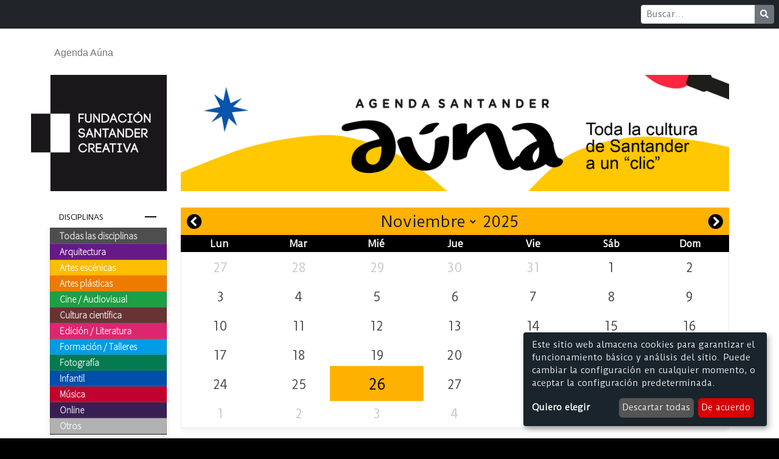

--- FILE ---
content_type: text/html; charset=utf-8
request_url: https://www.santandercreativa.com/agenda?category=5&date=2024-07-12&discipline=3&hoy=true
body_size: 5986
content:
<!doctype html>
<html lang="es">
<head>
  <title>
    Agenda AÚNA
    -
    Santander Creativa
  </title>  <meta name="csrf-param" content="authenticity_token" />
<meta name="csrf-token" content="qVTzbb3KQ5q_4TpK4niK8eaSVIfwe_jboAxZWsSc5Rh7UVASMAF2QTs46An-4ZH-g5-Hri6vwftxOvjlnFq0PQ" />
  
  <script src="/packs/js/application-c8abe8e942c7449353fc.js"></script>
  <link rel="stylesheet" media="screen" href="/packs/css/application-786ff29e.css" />
  <link rel="shortcut icon" type="image/x-icon" href="/packs/media/images/favicon-5ee458958a768e90a127b35c652889ce.png" />
  <meta name="viewport" content="width=device-width, initial-scale=1">
  <script async src="https://www.googletagmanager.com/gtag/js?id=G-PPT2M8VR37"></script>
<script>
  window.dataLayer = window.dataLayer || [];
  function gtag(){dataLayer.push(arguments);}
  gtag('js', new Date());

  gtag('config', 'G-PPT2M8VR37');
</script>

  
</head>

<body class="events">
  <nav class="navbar navbar-expand-md navbar-dark bg-dark mb-1 d-flex justify-content-end">
  <form class="form-inline m-0 me-2" action="/buscar" method="get">
    <div class="input-group input-group-sm">
      <input class="form-control mr-sm-2"
             type="text"
             name="q"
             placeholder="Buscar..."
             aria-label="Buscar" />
      <button class="btn btn-secondary"
              type="submit"
              aria-label="Buscar">
        <i class="fas fa-search"></i>
      </button>
    </div>
  </form>
</nav>

  <nav id="front-menu" class="container-fluid nav navbar navbar-expand-lg navbar-light">
  <div class="container">
    <a class="navbar-brand" href="/">
      <img width="50" height="43" class="d-inline-block align-text-top" src="/packs/media/images/logo-c52c7f04948786aba0aabb9435c90847.png" />
      <span>Santander Creativa</span>
</a>
    <button class="navbar-toggler"
            type="button"
            data-bs-toggle="collapse"
            data-bs-target="#navbarNavDropdown"
            aria-controls="navbarNavDropdown"
            aria-expanded="false"
            aria-label="Toggle navigation">
      <span class="navbar-toggler-icon"></span>
    </button>

    <div class="collapse navbar-collapse" id="navbarNavDropdown">
      <ul class="navbar-nav">

        <li class="nav-item">
          <a class="nav-link" href="/agenda/hoy">Agenda Aúna</a>

            <div class="d-lg-none">
              <div class="events-column"><div class="accordion"><div class="accordion-item"><h2 class="accordion-header"><button class="accordion collapsed" data-bs-target="#collapseDisciplines" data-bs-toggle="collapse">Disciplinas</button></h2><div class="accordion-collapse collapse hide" id="collapseDisciplines"><div class="accordion-body"><div class="disciplines_column list-group"><a class="discipline list-group-item list-group-item-action" href="/agenda/disciplinas">Todas las disciplinas</a><a class="discipline list-group-item list-group-item-action" href="/agenda/disciplina/arquitectura" style="background-color: #671987;">Arquitectura</a><a class="discipline list-group-item list-group-item-action" href="/agenda/disciplina/artes-escenicas" style="background-color: #fbbe01;">Artes escénicas</a><a class="discipline list-group-item list-group-item-action" href="/agenda/disciplina/artes-plasticas" style="background-color: #ed7b00;">Artes plásticas</a><a class="discipline list-group-item list-group-item-action" href="/agenda/disciplina/cine-audiovisual" style="background-color: #1ca044;">Cine / Audiovisual</a><a class="discipline list-group-item list-group-item-action" href="/agenda/disciplina/cultura-cientifica" style="background-color: #673433;">Cultura científica</a><a class="discipline list-group-item list-group-item-action" href="/agenda/disciplina/edicion-literatura" style="background-color: #de2670;">Edición / Literatura</a><a class="discipline list-group-item list-group-item-action" href="/agenda/disciplina/formacion-talleres" style="background-color: #009ce5;">Formación / Talleres</a><a class="discipline list-group-item list-group-item-action" href="/agenda/disciplina/fotografia" style="background-color: #037A52;">Fotografía</a><a class="discipline list-group-item list-group-item-action" href="/agenda/disciplina/infantil" style="background-color: #004fac;">Infantil</a><a class="discipline list-group-item list-group-item-action" href="/agenda/disciplina/musica" style="background-color: #c2012e;">Música</a><a class="discipline list-group-item list-group-item-action" href="/agenda/disciplina/online" style="background-color: #391e53;">Online</a><a class="discipline list-group-item list-group-item-action" href="/agenda/disciplina/otros" style="background-color: #b1b1b1;">Otros</a></div></div></div></div></div><div class="accordion-item"><div class="accordion-header"><a class="" href="/agenda?date=2025-11-26&amp;discipline=3&amp;hoy=true">Sólo hoy</a></div></div><div class="accordion-item"><div class="accordion-header"><a class="category btn" href="/agenda?category=1&amp;date=2025-11-26&amp;discipline=3&amp;hoy=true">Arte Urbano</a></div></div><div class="accordion-item"><div class="accordion-header"><a class="category btn" href="/agenda?category=2&amp;date=2025-11-26&amp;discipline=3&amp;hoy=true">Cartelera</a></div></div><div class="accordion-item"><div class="accordion-header"><button class="accordion collapsed" data-bs-target="#collapseCategoryExposiciones" data-bs-toggle="collapse">Exposiciones</button></div><div class="accordion-collapse collapse hide" id="collapseCategoryExposiciones"><div class="accordion-body category-group"><a class="category" href="/agenda?category=3&amp;date=2025-11-26&amp;discipline=3&amp;hoy=true">Permanentes</a></div><div class="accordion-body category-group"><a class="category" href="/agenda?category=4&amp;date=2025-11-26&amp;discipline=3&amp;hoy=true">Temporales</a></div></div></div><div class="accordion-item"><div class="accordion-header"><a class="category btn active" href="/agenda?category=5&amp;date=2025-11-26&amp;discipline=3&amp;hoy=true">Formación</a></div></div><div class="accordion-item"><div class="accordion-header"><a class="category btn" href="/agenda?category=6&amp;date=2025-11-26&amp;discipline=3&amp;hoy=true">Visitas guiadas</a></div></div></div>
            </div>
        </li>

      </ul>
    </div>
  </div>
</nav>

  <div class="container">
    <div class="main-header">
  <div class="d-none d-lg-block logo-header">
    <a href="/"><img alt="Logo Santander Creativa" src="/packs/media/images/logo-c52c7f04948786aba0aabb9435c90847.png" /></a>
  </div>

  <div class="d-none main-slider d-md-block">
    <a href="/agenda/hoy">
      <img class="d-block w-100" src="/packs/media/images/banners/agenda/banner-13-4c1838497e43ae1174a2bd75a333bb79.jpg" />
</a>  </div>

  <div class="d-none main-slider ">
    <div id="carouselCaptions" class="carousel slide" data-bs-ride="carousel">
  <div class="carousel-indicators">
        <button type="button" data-bs-target="#carouselCaptions" data-bs-slide-to=0 aria-label="Slide 1" class=active aria-current=true></button>
        <button type="button" data-bs-target="#carouselCaptions" data-bs-slide-to=1 aria-label="Slide 2" ></button>
        <button type="button" data-bs-target="#carouselCaptions" data-bs-slide-to=2 aria-label="Slide 3" ></button>
        <button type="button" data-bs-target="#carouselCaptions" data-bs-slide-to=3 aria-label="Slide 4" ></button>
        <button type="button" data-bs-target="#carouselCaptions" data-bs-slide-to=4 aria-label="Slide 5" ></button>
        <button type="button" data-bs-target="#carouselCaptions" data-bs-slide-to=5 aria-label="Slide 6" ></button>
  </div>
  <div class="carousel-inner">
        <div class="carousel-item active">

          <a class="slider-link" href="https://www.santandercreativa.com/noticias/la-artista-cantabra-dabelha-organica-e-hipnotica-clausurara-el-ciclo-de-conciertos-excentricos-este-jueves-en-casyc_up">
            <img class="d-block w-100" src="/uploads/main_slider/picture/324/large_Excentricos25_banner.jpg" />
</a>          <div class="carousel-caption d-none d-md-block">
            <p>DABELHA clausura este jueves Excéntricos en Casyc_UP</p>
          </div>
        </div>
        <div class="carousel-item ">

          <a class="slider-link" href="https://www.santandercreativa.com/noticias/el-temporal-presenta-su-quinta-edicion-fotografia-cine-arte-y-pensamiento-en-torno-al-animal-como-metafora-y-misterio-de-la-creacion-artistica">
            <img class="d-block w-100" src="/uploads/main_slider/picture/319/large_cartel_El_Temporal_2025__banner.jpg" />
</a>          <div class="carousel-caption d-none d-md-block">
            <p>El Temporal, del 5 de noviembre al 13 de diciembre</p>
          </div>
        </div>
        <div class="carousel-item ">

          <a class="slider-link" href="https://www.santandercreativa.com/noticias/la-tercera-edicion-de-praxis-ahonda-en-la-funcion-del-arte-y-las-humanidades-en-un-mundo-que-atraviesa-una-crisis-social-ideologica-y-sensible">
            <img class="d-block w-100" src="/uploads/main_slider/picture/316/large_1.PRAXIS_Cortes%C3%ADa_de_fluent_banner.jpeg" />
</a>          <div class="carousel-caption d-none d-md-block">
            <p>La III edición de PRAXIS se abre a la ciudadanía</p>
          </div>
        </div>
        <div class="carousel-item ">

          <a class="slider-link" href="https://www.santandercreativa.com/noticias/aparejo-ofrecera-siete-cursos-gratuitos-y-abordara-con-expertos-del-sector-cuestiones-como-los-desafios-de-la-inteligencia-artificial-la-mediacion-y-la-financiacion-de-proyectos-culturales">
            <img class="d-block w-100" src="/uploads/main_slider/picture/314/large_banner_aparejo.jpg" />
</a>          <div class="carousel-caption d-none d-md-block">
            <p>Siete talleres gratuitos de octubre a diciembre</p>
          </div>
        </div>
        <div class="carousel-item ">

          <a class="slider-link" href="https://www.santandercreativa.com/noticias/delascallesunmuseo-pasear-una-ciudad-de-mar-leyendo-las-calles-y-encuentros-en-el-puerto">
            <img class="d-block w-100" src="/uploads/main_slider/picture/311/large_banner.jpg" />
</a>          <div class="carousel-caption d-none d-md-block">
            <p>DelasCallesunMUSEO: vivir en una ciudad costera</p>
          </div>
        </div>
        <div class="carousel-item ">

          <a class="slider-link" href="https://www.santandercreativa.com/noticias/coordenadas-interiores-propone-actividades-hasta-diciembre-para-visibilizar-y-dialogar-sobre-salud-mental">
            <img class="d-block w-100" src="/uploads/main_slider/picture/308/large_banner.jpg" />
</a>          <div class="carousel-caption d-none d-md-block">
            <p>Coordenadas Interiores: arte y salud mental</p>
          </div>
        </div>
  </div>
    <button class="carousel-control-prev" type="button" data-bs-target="#carouselCaptions" data-bs-slide="prev">
      <span class="carousel-control-prev-icon" aria-hidden="true"></span>
      <span class="visually-hidden">Anterior</span>
    </button>
    <button class="carousel-control-next" type="button" data-bs-target="#carouselCaptions" data-bs-slide="next">
      <span class="carousel-control-next-icon" aria-hidden="true"></span>
      <span class="visually-hidden">Siguiente</span>
    </button>
</div>

  </div>

    <div class="agenda-auna-header d-md-none">
      <img src="/packs/media/images/banners/agenda/banner-9-9b73204369f26f3fe7e2f32fd3ef3482.jpg" />
    </div>
</div>


    <div class="main-content">
      <div class="left-side-column d-none d-lg-flex">
        <div class="side-column section d-lg-block">
          <div class="events-column"><div class="accordion"><div class="accordion-item"><h2 class="accordion-header"><button class="accordion collapsed" data-bs-target="#collapseDisciplines" data-bs-toggle="collapse">Disciplinas</button></h2><div class="accordion-collapse collapse hide" id="collapseDisciplines"><div class="accordion-body"><div class="disciplines_column list-group"><a class="discipline list-group-item list-group-item-action" href="/agenda/disciplinas">Todas las disciplinas</a><a class="discipline list-group-item list-group-item-action" href="/agenda/disciplina/arquitectura" style="background-color: #671987;">Arquitectura</a><a class="discipline list-group-item list-group-item-action" href="/agenda/disciplina/artes-escenicas" style="background-color: #fbbe01;">Artes escénicas</a><a class="discipline list-group-item list-group-item-action" href="/agenda/disciplina/artes-plasticas" style="background-color: #ed7b00;">Artes plásticas</a><a class="discipline list-group-item list-group-item-action" href="/agenda/disciplina/cine-audiovisual" style="background-color: #1ca044;">Cine / Audiovisual</a><a class="discipline list-group-item list-group-item-action" href="/agenda/disciplina/cultura-cientifica" style="background-color: #673433;">Cultura científica</a><a class="discipline list-group-item list-group-item-action" href="/agenda/disciplina/edicion-literatura" style="background-color: #de2670;">Edición / Literatura</a><a class="discipline list-group-item list-group-item-action" href="/agenda/disciplina/formacion-talleres" style="background-color: #009ce5;">Formación / Talleres</a><a class="discipline list-group-item list-group-item-action" href="/agenda/disciplina/fotografia" style="background-color: #037A52;">Fotografía</a><a class="discipline list-group-item list-group-item-action" href="/agenda/disciplina/infantil" style="background-color: #004fac;">Infantil</a><a class="discipline list-group-item list-group-item-action" href="/agenda/disciplina/musica" style="background-color: #c2012e;">Música</a><a class="discipline list-group-item list-group-item-action" href="/agenda/disciplina/online" style="background-color: #391e53;">Online</a><a class="discipline list-group-item list-group-item-action" href="/agenda/disciplina/otros" style="background-color: #b1b1b1;">Otros</a></div></div></div></div></div><div class="accordion-item"><div class="accordion-header"><a class="" href="/agenda?date=2025-11-26&amp;discipline=3&amp;hoy=true">Sólo hoy</a></div></div><div class="accordion-item"><div class="accordion-header"><a class="category btn" href="/agenda?category=1&amp;date=2025-11-26&amp;discipline=3&amp;hoy=true">Arte Urbano</a></div></div><div class="accordion-item"><div class="accordion-header"><a class="category btn" href="/agenda?category=2&amp;date=2025-11-26&amp;discipline=3&amp;hoy=true">Cartelera</a></div></div><div class="accordion-item"><div class="accordion-header"><button class="accordion collapsed" data-bs-target="#collapseCategoryExposiciones" data-bs-toggle="collapse">Exposiciones</button></div><div class="accordion-collapse collapse hide" id="collapseCategoryExposiciones"><div class="accordion-body category-group"><a class="category" href="/agenda?category=3&amp;date=2025-11-26&amp;discipline=3&amp;hoy=true">Permanentes</a></div><div class="accordion-body category-group"><a class="category" href="/agenda?category=4&amp;date=2025-11-26&amp;discipline=3&amp;hoy=true">Temporales</a></div></div></div><div class="accordion-item"><div class="accordion-header"><a class="category btn active" href="/agenda?category=5&amp;date=2025-11-26&amp;discipline=3&amp;hoy=true">Formación</a></div></div><div class="accordion-item"><div class="accordion-header"><a class="category btn" href="/agenda?category=6&amp;date=2025-11-26&amp;discipline=3&amp;hoy=true">Visitas guiadas</a></div></div></div>
          <div class="send_event_column"><div class="send-event-box"><b>¿Quieres que tu evento se publique en la Agenda Aúna?</b><br/><br/>Escríbenos a info@santanderauna.com</div></div>
        </div>

        <div class="side-column section d-none ">
          <div class="entities_column"><a class="entity list-group-item list-group-item-action" href="/entidades?place_filter=true">Instalaciones</a><a class="entity list-group-item list-group-item-action" href="/entidades?organizer_filter=institutions">Instituciones</a><a class="entity list-group-item list-group-item-action" href="/entidades?organizer_filter=companies">Empresas culturales</a><a class="entity list-group-item list-group-item-action" href="/entidades?organizer_filter=asociations">Asociaciones y otros</a></div><div class="events-column"><div class="accordion"><div class="accordion-item"><h2 class="accordion-header"><button class="accordion collapsed" data-bs-target="#collapseDisciplines" data-bs-toggle="collapse">Disciplinas</button></h2><div class="accordion-collapse collapse hide" id="collapseDisciplines"><div class="accordion-body"><div class="disciplines_column list-group"><a class="discipline list-group-item list-group-item-action" href="/entity/disciplinas">Todas las disciplinas</a><a class="discipline list-group-item list-group-item-action" href="/entity/disciplina/arquitectura" style="background-color: #671987;">Arquitectura</a><a class="discipline list-group-item list-group-item-action" href="/entity/disciplina/artes-escenicas" style="background-color: #fbbe01;">Artes escénicas</a><a class="discipline list-group-item list-group-item-action" href="/entity/disciplina/artes-plasticas" style="background-color: #ed7b00;">Artes plásticas</a><a class="discipline list-group-item list-group-item-action" href="/entity/disciplina/cine-audiovisual" style="background-color: #1ca044;">Cine / Audiovisual</a><a class="discipline list-group-item list-group-item-action" href="/entity/disciplina/cultura-cientifica" style="background-color: #673433;">Cultura científica</a><a class="discipline list-group-item list-group-item-action" href="/entity/disciplina/edicion-literatura" style="background-color: #de2670;">Edición / Literatura</a><a class="discipline list-group-item list-group-item-action" href="/entity/disciplina/formacion-talleres" style="background-color: #009ce5;">Formación / Talleres</a><a class="discipline list-group-item list-group-item-action" href="/entity/disciplina/fotografia" style="background-color: #037A52;">Fotografía</a><a class="discipline list-group-item list-group-item-action" href="/entity/disciplina/infantil" style="background-color: #004fac;">Infantil</a><a class="discipline list-group-item list-group-item-action" href="/entity/disciplina/musica" style="background-color: #c2012e;">Música</a><a class="discipline list-group-item list-group-item-action" href="/entity/disciplina/online" style="background-color: #391e53;">Online</a><a class="discipline list-group-item list-group-item-action" href="/entity/disciplina/otros" style="background-color: #b1b1b1;">Otros</a></div></div></div></div></div></div>
        </div>

        <div class="side-column section d-none ">
          <div class="main-side-feed float-end"><h5 class="side-column-title">Hoy en Santander</h5><div class="row"><div class="col-md-12 d-none d-md-block"><a class="ratio ratio-21x9 d-none d-md-block" href="/eventos/95"><img class="card-img-top" src="/uploads/event/main_image/95/small_pejac.jpg" /></a></div><div class="col-sm-12 d-md-none"><a class="ratio ratio-21x9 d-md-none d-block" href="/eventos/95"><img class="card-img-top" src="/uploads/event/main_image/95/medium_pejac.jpg" /></a></div><div class="card-body"><h6 class="card-title">&quot;Fortaleza&quot;, murales de Pejac</h6><div class="link"><a class="readmore flex" href="/eventos/95"><span>Leer más</span><i class="fas fa-arrow-right link-arrow"></i></a></div></div></div><div class="row"><div class="col-md-12 d-none d-md-block"><a class="ratio ratio-21x9 d-none d-md-block" href="/eventos/72"><img class="card-img-top" src="/uploads/event/main_image/72/small_judas.jpg" /></a></div><div class="col-sm-12 d-md-none"><a class="ratio ratio-21x9 d-md-none d-block" href="/eventos/72"><img class="card-img-top" src="/uploads/event/main_image/72/medium_judas.jpg" /></a></div><div class="card-body"><h6 class="card-title">&quot;Bahía&quot;, huellas de Judas Arrieta</h6><div class="link"><a class="readmore flex" href="/eventos/72"><span>Leer más</span><i class="fas fa-arrow-right link-arrow"></i></a></div></div></div><div class="row"><div class="col-md-12 d-none d-md-block"><a class="ratio ratio-21x9 d-none d-md-block" href="/eventos/14703"><img class="card-img-top" src="/uploads/event/main_image/14703/small_INAUGURACIO%CC%81N_BASTIO%CC%81N_CATEDRAL_4.jpg" /></a></div><div class="col-sm-12 d-md-none"><a class="ratio ratio-21x9 d-md-none d-block" href="/eventos/14703"><img class="card-img-top" src="/uploads/event/main_image/14703/medium_INAUGURACIO%CC%81N_BASTIO%CC%81N_CATEDRAL_4.jpg" /></a></div><div class="card-body"><h6 class="card-title">Bastión de la Catedral, espacio de interpretación histórica, cultural, espiritual y de atención al peregrino</h6><div class="link"><a class="readmore flex" href="/eventos/14703"><span>Leer más</span><i class="fas fa-arrow-right link-arrow"></i></a></div></div></div><div class="row"><div class="col-md-12 d-none d-md-block"><a class="ratio ratio-21x9 d-none d-md-block" href="/eventos/4602"><img class="card-img-top" src="/uploads/event/main_image/4602/small_cartel_enfoque_joven_cuadrado_0.png" /></a></div><div class="col-sm-12 d-md-none"><a class="ratio ratio-21x9 d-md-none d-block" href="/eventos/4602"><img class="card-img-top" src="/uploads/event/main_image/4602/medium_cartel_enfoque_joven_cuadrado_0.png" /></a></div><div class="card-body"><h6 class="card-title">&quot;Enfoque joven&quot;, exposición artística urbana de jóvenes talentos</h6><div class="link"><a class="readmore flex" href="/eventos/4602"><span>Leer más</span><i class="fas fa-arrow-right link-arrow"></i></a></div></div></div></div>
        </div>
      </div>

      <div class="section ">
        <div class="agenda"><form id="events_search" action="/eventos" accept-charset="UTF-8" method="get"><div class="agenda-calendar flatpickr"><input type="hidden" name="date" id="dayFilter" value="2025-11-26" class="flatpickr input" autocomplete="off" /><input type="hidden" name="category" id="category" value="5" autocomplete="off" /><input type="hidden" name="discipline" id="discipline" value="3" autocomplete="off" /></div></form><div class="date-summary"><h1>Agenda AÚNA Santander |<span>miércoles 26 de noviembre de 2025</span></h1></div><div class="row"><div class="col-12 col-sm-12"><div class="event-discipline-filter"><a class="discipline clear-discipline-filter btn" href="/agenda?category=5&amp;date=2025-11-26&amp;hoy=true" title="Mostrar eventos de cualquier disciplina"><i class="fas fa-infinity"></i><span class="discipline-name">Todos</span></a><a \="" class="discipline btn" href="/agenda?category=5&amp;date=2025-11-26&amp;discipline=1&amp;hoy=true" style="background-color: #ed7b00" title="Artes plásticas"><i class="fas fa-paint-brush"></i><span class="d-none d-md-block discipline-name">Artes plásticas</span></a><a \="" class="discipline btn" href="/agenda?category=5&amp;date=2025-11-26&amp;discipline=2&amp;hoy=true" style="background-color: #fbbe01" title="Artes escénicas"><i class="fas fa-theater-masks"></i><span class="d-none d-md-block discipline-name">Artes escénicas</span></a><a \="" class="discipline btn active" href="/agenda?category=5&amp;date=2025-11-26&amp;discipline=3&amp;hoy=true" style="background-color: #1ca044" title="Cine / Audiovisual"><i class="fas fa-film"></i><span class="d-none d-md-block discipline-name">Cine / Audiovisual</span><div class="discipline-active" style="background-color: #1ca044"></div></a><a \="" class="discipline btn" href="/agenda?category=5&amp;date=2025-11-26&amp;discipline=4&amp;hoy=true" style="background-color: #037A52" title="Fotografía"><i class="fas fa-camera"></i><span class="d-none d-md-block discipline-name">Fotografía</span></a><a \="" class="discipline btn" href="/agenda?category=5&amp;date=2025-11-26&amp;discipline=5&amp;hoy=true" style="background-color: #009ce5" title="Formación / Talleres"><i class="fas fa-graduation-cap"></i><span class="d-none d-md-block discipline-name">Formación / Talleres</span></a><a \="" class="discipline btn" href="/agenda?category=5&amp;date=2025-11-26&amp;discipline=6&amp;hoy=true" style="background-color: #004fac" title="Infantil"><i class="fas fa-hat-wizard"></i><span class="d-none d-md-block discipline-name">Infantil</span></a><a \="" class="discipline btn" href="/agenda?category=5&amp;date=2025-11-26&amp;discipline=7&amp;hoy=true" style="background-color: #671987" title="Arquitectura"><i class="fas fa-landmark"></i><span class="d-none d-md-block discipline-name">Arquitectura</span></a><a \="" class="discipline btn" href="/agenda?category=5&amp;date=2025-11-26&amp;discipline=8&amp;hoy=true" style="background-color: #de2670" title="Edición / Literatura"><i class="fas fa-book"></i><span class="d-none d-md-block discipline-name">Edición / Literatura</span></a><a \="" class="discipline btn" href="/agenda?category=5&amp;date=2025-11-26&amp;discipline=9&amp;hoy=true" style="background-color: #c2012e" title="Música"><i class="fas fa-headphones-alt"></i><span class="d-none d-md-block discipline-name">Música</span></a><a \="" class="discipline btn" href="/agenda?category=5&amp;date=2025-11-26&amp;discipline=10&amp;hoy=true" style="background-color: #673433" title="Cultura científica"><i class="fas fa-microscope"></i><span class="d-none d-md-block discipline-name">Cultura científica</span></a><a \="" class="discipline btn" href="/agenda?category=5&amp;date=2025-11-26&amp;discipline=11&amp;hoy=true" style="background-color: #b1b1b1" title="Otros"><i class="far fa-circle"></i><span class="d-none d-md-block discipline-name">Otros</span></a><a \="" class="discipline btn" href="/agenda?category=5&amp;date=2025-11-26&amp;discipline=12&amp;hoy=true" style="background-color: #391e53" title="Online"><i class="fas fa-wifi"></i><span class="d-none d-md-block discipline-name">Online</span></a></div></div></div><div id="events"><div class="row"><div class="events-feed"><div class="row compact event" id="event-19037"><div class="col-12 col-sm-7"><div class="event-info-container"><ul class="event-disciplines"><li><span class="event-discipline" style="background-color: #1ca044;" title="Cine / Audiovisual"><i class="fas fa-film"></i></span></li><li><span class="event-discipline" style="background-color: #009ce5;" title="Formación / Talleres"><i class="fas fa-graduation-cap"></i></span></li></ul><div class="event-title-main-container"><a class="event-title" href="/eventos/19037"><h2>Paulino Viota analiza la evolución de las formas en el cine en un nuevo curso en la Filmoteca</h2></a><span class="event-info place"><i class="fas fa-home"></i><a href="/entidades/77">Filmoteca de Cantabria Mario Camus</a><div class="event-address"><i class="fas fa-map-marker-alt"></i>C/Bonifaz, 6. 39003 Santander</div></span></div></div></div><div class="col-8 col-sm-3"><div class="event-info event-schedule"><div class="event-schedule-hours-container"><div class="event-schedule-icon"><i class="far fa-clock"></i></div><div class="event-schedule-hours"><p>19:30 h</p></div></div></div></div><div class="col-4 col-sm-2"><a class="event-link btn btn-default" href="/eventos/19037"><i class="fa fa-plus-square"></i> info</a></div></div></div></div></div></div>
      </div>

    </div>
  </div>
  <div class="container pre-footer">
  <div class="sponsors">
    <a target="_blank" rel="alternate" class="footer-link" href="https://santander.es/">
      <img alt="Portal Ayuntamiento Santander" class="footer_logo d-inline-block" src="/packs/media/images/footer/patroc-1-auyunt-fe201f5f78a24341edeed687ade69224.jpg" />
</a>
    <a target="_blank" rel="alternate" class="footer-link" href="https://www.cantabria.es/">
      <img alt="Portal Gobierno de Cantabria" class="footer_logo d-inline-block" src="/packs/media/images/footer/patroc-2-gob-65c0159e231597e368e188d7d8b9c637.jpg" />
</a>
    <a target="_blank" rel="alternate" class="footer-link" href="https://fundacionbotin.org/">
      <img alt="Portal Fundación Botín" class="footer_logo d-inline-block" src="/packs/media/images/footer/patroc-3-botin-33ace583713dd45924d866e3e83fef3a.jpg" />
</a>
    <a target="_blank" rel="alternate" class="footer-link" href="https://www.bancosantander.es/">
      <img alt="Portal Banco Santander" class="footer_logo d-inline-block" src="/packs/media/images/footer/patroc-4-santand-36ab4f3e946d797eea8cc91be9305255.jpg" />
</a>
    <a target="_blank" rel="alternate" class="footer-link" href="https://web.unican.es/">
      <img alt="Portal Universidad de Cantabria" class="footer_logo d-inline-block" src="/packs/media/images/footer/patroc-5-uc-319b7507d9383a4ade2d330a8752d98e.png" />
</a>
    <a target="_blank" rel="alternate" class="footer-link" href="http://www.uimp.es/">
      <img alt="Portal Universidad Menéndez Pelayo" class="footer_logo d-inline-block" src="/packs/media/images/footer/patroc-6-uimp-73e772c285235cb6268c10a47ce11965.jpg" />
</a>  </div>
</div>


<div class="footer container-fluid">
  <div class="container">
    <div class="row justify-content-center">
      <div class="col-12 col-sm-7 col-md-5 col-lg-4 col-xl-4 d-inline-block">
        <a class="navbar-brand" href="/">
          <img alt="Fundación Santander Creativa" class="footer_logo d-inline-block" src="/packs/media/images/footer/logo_fsc_footer-83296faa7e090c2e4c4632cf20e37513.png" />

          <img alt="Fundación Santander Creativa" class="aniversario footer_logo d-inline-block" src="/packs/media/images/footer/X_aniversario_logo-b6b8cba877c3a88d3fc174aba30532e2.png" />
</a>      </div>

      <div class="col-12 col-sm-5 col-md-7 col-lg-7 col-xl-6 d-inline-block">
        <p class="footer_text">
          <span class="footer_text_line">Fundación Santander Creativa | </span>
          <span class="footer_text_line">Enclave Pronillo, C/ General Dávila,</span>
          <span class="footer_text_line">129A 39010 Santander | </span>
          <span class="footer_text_line">
            <a href="/politica-privacidad">Condiciones legales</a>
          </span>
          <span class="footer_text_line">
            <a href="/politica-cookies">Política de cookies</a>
          </span>
        </p>
      </div>

      <div class="social-group col-sm-12 col-md-4 col-lg-3 col-xl-2 justify-content-end">
        <a href="https://www.youtube.com/channel/UC29UPS3fRgpVXZRebJsjBCA" target="_blank">
          <img alt="Fundación Santander Creativa en su canal YouTube" class="social_buttons_footer" src="/packs/media/images/footer/footer_youtube-51805428e5b35a4379993736997bb466.png" />
        </a>
        <a href="http://es-es.facebook.com/santandercreativa" target="_blank">
          <img alt="Fundación Santander Creativa en FaceBook" class="social_buttons_footer" src="/packs/media/images/footer/footer_facebook-aef433d3bb23d706d69819b5a742c432.png" />
        </a>

        <a href="https://www.instagram.com/santandercreativa/" target="_blank">
          <img alt="Fundación Santander Creativa en Instagram" class="social_buttons_footer" src="/packs/media/images/footer/footer_instagram-5b502e192179bd5c9cb33d6273a006e3.png" />
        </a>

        <a href="https://twitter.com/SDRCreativa" target="_blank">
          <img alt="Fundación Santander Creativa en Twitter" class="social_buttons_footer" src="/packs/media/images/footer/footer_twitter-b9c5d920ff2e06e78fc0b76458985c3a.png" />
        </a>
      </div>
    </div>

  </div>
</div>

</body>
</html>
